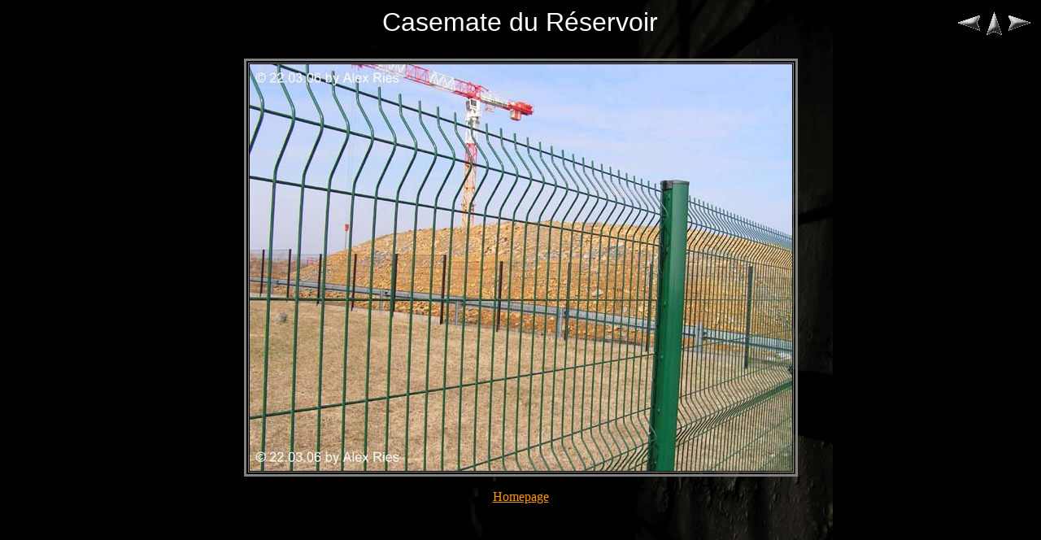

--- FILE ---
content_type: text/html
request_url: http://www.darkplaces.org/Frankreich/WW2/Ligne_Maginot/SF_de_la_Crusnes/Casemates/Casemate_du_Reservoir/pages/PICT1824.htm
body_size: 1000
content:
<HTML>
	<HEAD>
		<TITLE>PICT1824</TITLE>
		<META name="description" content="">
		<META name="keywords" content="bunker">
<meta NAME="language" CONTENT="de, fr, en, en-us, at, ch">
<meta name="expires" content="0"/>
<meta name="robots" content="all"/>
<meta name="revisit-after" content="1 days"/> 
<meta name="author" content="www.darkplaces.org"/>
<meta name="copyright" content="www.darkplaces.org"/> 
<meta name="distribution" content="global"/> 
<meta name="rating" content="general"/>
<meta name="resource-type" content="document"/>
<meta http-equiv="Content-Type" content="text/html; charset=iso-8859-1">
<meta name="robots" content="index, follow">
	</HEAD>
<BODY background="../images/background.jpg" bgcolor="#FFFFFF"  text="#FDFCFC"  link="#0000FF"  vlink="#800080"  alink="#FF0000" >

<TABLE border=0 cellspacing=0 cellpadding=0 WIDTH=100%>
<TR valign=bottom>
	<TD width=191></TD>
	<TD width="592" align=middle valign=middle><div align="center"><FONT color="#FFFFFF" size=6 face="Arial" >Casemate du R&#233;servoir
																			  
																			
								   </FONT>
    </div></TD>
	<TD width="191" align=right valign=bottom NOWRAP>
	<TABLE>
	<TR>
		<TD><A href="PICT1822.htm" ><IMG src="../images/previous.gif" vspace=2 hspace=1 border=0 alt="Previous"></A></TD>
		<TD valign=middle><A href="../index.htm" ><IMG src="../images/home.gif" vspace=2 hspace=1 border="0" alt="Home"></A></TD>
		<TD><A href="PICT1829.htm" ><IMG src="../images/next.gif" vspace=2 hspace=1 border=0 alt="Next"></A></TD>
	</TR>
	</TABLE>
	</TD>
</TR>
</TABLE>

<CENTER>
  <table>
    <tr>
      <td>&nbsp;</td>
    </tr>
  </table>
  <TABLE border=3 bordercolor=#808080 bordercolorlight=#C0C0C0 bordercolordark=#404040>
<TR>
	<TD align=center valign=middle>
	<IMG src="../images/PICT1824.jpg"  align=bottom border="0" alt="PICT1824">
</TD>
</TR>
</TABLE>
</CENTER>

<noscript><img src="http://www.darkplaces.org/stat/track.php?mode=img" border="0" alt="" width="1" height="1"></noscript>
<div align="center">
  <p><a href="http://www.darkplaces.org"><font color="#FF9900">Homepage</font></a>
    </p>
</div>
<script src="http://www.google-analytics.com/urchin.js" type="text/javascript">
  </script>
  <script type="text/javascript">
_uacct="UA-1564508-1";
urchinTracker();
  </script>
</BODY>

</HTML>